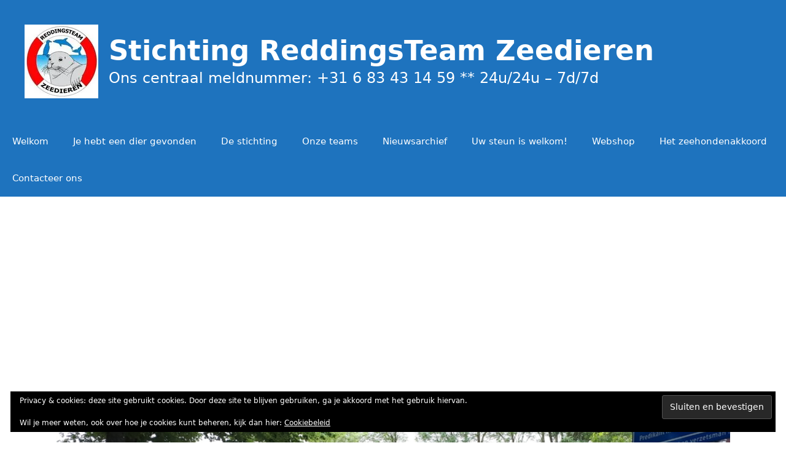

--- FILE ---
content_type: text/html; charset=utf-8
request_url: https://www.google.com/recaptcha/api2/aframe
body_size: 264
content:
<!DOCTYPE HTML><html><head><meta http-equiv="content-type" content="text/html; charset=UTF-8"></head><body><script nonce="-tUqmdlpyhoTt9gS9MmlJA">/** Anti-fraud and anti-abuse applications only. See google.com/recaptcha */ try{var clients={'sodar':'https://pagead2.googlesyndication.com/pagead/sodar?'};window.addEventListener("message",function(a){try{if(a.source===window.parent){var b=JSON.parse(a.data);var c=clients[b['id']];if(c){var d=document.createElement('img');d.src=c+b['params']+'&rc='+(localStorage.getItem("rc::a")?sessionStorage.getItem("rc::b"):"");window.document.body.appendChild(d);sessionStorage.setItem("rc::e",parseInt(sessionStorage.getItem("rc::e")||0)+1);localStorage.setItem("rc::h",'1769105646015');}}}catch(b){}});window.parent.postMessage("_grecaptcha_ready", "*");}catch(b){}</script></body></html>